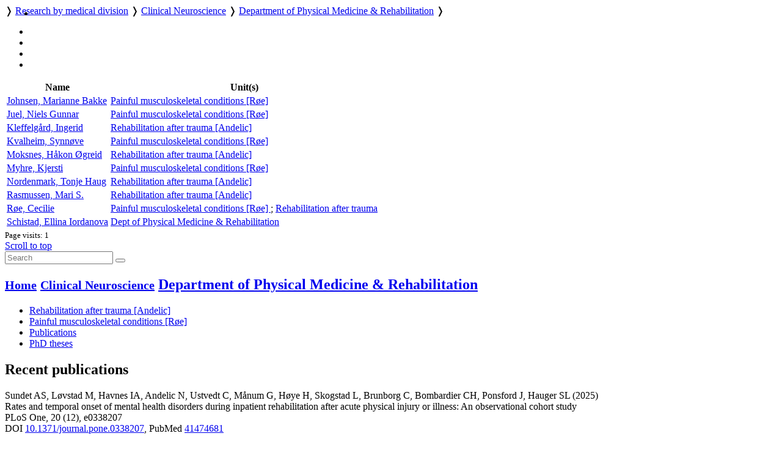

--- FILE ---
content_type: text/html; charset=utf-8
request_url: https://ous-research.no/home/dpmr/Feil+tilh%C3%B8righet/12135
body_size: 14375
content:
    <!DOCTYPE HTML>
<!--
	Editorial by HTML5 UP
	html5up.net | @ajlkn
	Free for personal and commercial use under the CCA 3.0 license (html5up.net/license)
-->
<html lang="en">
	<head>
		<title>OUH - Dept of Physical Medicine & Rehabilitation</title>
		<meta charset="utf-8" />
		<meta name="viewport" content="width=device-width, initial-scale=1, user-scalable=yes" />
		<meta name="keywords" content="" />
		<meta name="description" content="Research pages of Dept of Physical Medicine & Rehabilitation" />
		
		<meta name="twitter:widgets:csp" content="on" />
  
		<link rel="stylesheet" href="//code.jquery.com/ui/1.13.3/themes/base/jquery-ui.css">

		<link rel="stylesheet" href="https://cdnjs.cloudflare.com/ajax/libs/slick-carousel/1.9.0/slick.css" />
		<link rel="stylesheet" href="https://cdnjs.cloudflare.com/ajax/libs/slick-carousel/1.9.0/slick-theme.css" />
		
		<link rel="stylesheet" href="/_template/editorial/assets/css/main.css?v=65" />
		<link rel="stylesheet" href="/_template/editorial/assets/css/extra.css?v=65" />

		<link rel="stylesheet" href="/_template/editorial/assets/css/publika.css" />
				<link rel="stylesheet" media="print" href="/_template/editorial/assets/css/print.css">

				<script>
	  var _paq = _paq || [];
	  _paq.push(['setCookieDomain', '*.ous-research.no']);
	  _paq.push(['trackPageView']);
	  _paq.push(['enableLinkTracking']);
	  (function() {
		var u="//ous-research.no/matomo2/";
		_paq.push(['setTrackerUrl', u+'piwik.php']);
		_paq.push(['setSiteId', '1']);
		var d=document, g=d.createElement('script'), s=d.getElementsByTagName('script')[0];
		g.type='text/javascript'; g.async=true; g.defer=true; g.src=u+'piwik.js'; s.parentNode.insertBefore(g,s);
	  })();
	</script>		
	</head>
	<body>

		<!-- Wrapper -->
			<div id="wrapper" role="none">

				<!-- Main -->
					<div id="main">
						<ul class="icons" style="position:absolute;margin:0.33em 0.5em">
								<li><a href="#main-content" class="icon" title="Skip to main content">
									<i class="icon fa-fast-forward" aria-hidden="true"></i></a>
								</li>
						</ul>
						<div class="inner">

							<!-- Header -->
								<header id="header">
									<a href="/ous" title="OUH - Dept of Physical Medicine & Rehabilitation" class="logo"></a>
									<nav>
										<a href="https://ous-research.no/home/ous" title="Home" class="icon fa-home" style="white-space: nowrap;"></a>  &#10093; <a href="https://ous-research.no/divisions" title="" class="" style="white-space: nowrap;">Research by medical division</a>  &#10093; <a href="https://ous-research.no/neuroscience" title="" class="" style="white-space: nowrap;">Clinical Neuroscience</a>  &#10093; <a href="https://ous-research.no/dpmr" title="" class="current" style="white-space: nowrap;">Department of Physical Medicine & Rehabilitation</a>  &#10093; 									</nav>
									<ul class="icons no-print" aria-label="Shortcuts">
										<li>
											<a href="/search/ous" class="icon" title="Search"><i class="icon fa-search" aria-hidden="true"></i></a>
										</li><li>
											<a href="/search/publications" class="icon" title="Publication search"><i class="icon fa-newspaper-o" aria-hidden="true"></i></a>
										</li><li>
											<a href="#" onclick="print()" class="icon" title="Print page"><i class="icon fa-print" aria-hidden="true"></i></a>
										</li><li>
											<a href="#menu" onclick="show_menu()" class="icon" title="Go to menu"><i class="icon fa-bars" aria-hidden="true"></i></a>
										</li>
									</ul>

									<div id="langs" style="display:none">
        <a href="/no/dpmr/Feil+tilh%C3%B8righet/12135" style="border: none" title="Norsk versjon"> <img aria-hidden="true" style="height: 1em" src="/_template/lib/img/no-flag-256.png"> </a>
        </div>

								</header>

							<!-- Content -->
								<section id="main-content">
									<div class="layout-E"></div><table class="employees"><thead><tr><th>Name</th><th>Unit(s)</th></tr></thead><tbody>
<tr id="name-J"><td class="emp-name"><a href="/home/pmc/Group-members/19500">Johnsen, Marianne Bakke</a></td><td><a href="/pmc">Painful musculoskeletal conditions [Røe] </a></td></tr>
<tr ><td class="emp-name"><a href="/home/pmc/Group-members/12133">Juel, Niels Gunnar</a></td><td><a href="/pmc">Painful musculoskeletal conditions [Røe] </a></td></tr>
<tr id="name-K"><td class="emp-name"><a href="/home/rat/Group-members/12296">Kleffelgård, Ingerid</a></td><td><a href="/rat">Rehabilitation after trauma [Andelic] </a></td></tr>
<tr ><td class="emp-name"><a href="/home/pmc/Group-members/24931">Kvalheim, Synnøve</a></td><td><a href="/pmc">Painful musculoskeletal conditions [Røe] </a></td></tr>
<tr id="name-M"><td class="emp-name"><a href="/home/rat/Group-members/25977">Moksnes, Håkon Øgreid</a></td><td><a href="/rat">Rehabilitation after trauma [Andelic] </a></td></tr>
<tr ><td class="emp-name"><a href="/home/pmc/Group-members/12299">Myhre, Kjersti</a></td><td><a href="/pmc">Painful musculoskeletal conditions [Røe] </a></td></tr>
<tr id="name-N"><td class="emp-name"><a href="/home/rat/Group-members/25993">Nordenmark, Tonje Haug</a></td><td><a href="/rat">Rehabilitation after trauma [Andelic] </a></td></tr>
<tr id="name-R"><td class="emp-name"><a href="/home/rat/Group-members/25995">Rasmussen, Mari S.</a></td><td><a href="/rat">Rehabilitation after trauma [Andelic] </a></td></tr>
<tr ><td class="emp-name"><a href="/home/pmc/Group-members/12136">Røe, Cecilie</a></td><td><a href="/pmc">Painful musculoskeletal conditions [Røe] </a>; <a href="/rat">Rehabilitation after trauma</a></td></tr>
<tr id="name-S"><td class="emp-name"><a href="/home/dpmr/Group+members/12298">Schistad, Ellina Iordanova</a></td><td><a href="/dpmr">Dept of Physical Medicine & Rehabilitation</a></td></tr>
</tbody></table>
<footer><small>Page visits: 1</small></footer>								</section>
								
								
								
								
								<div class="jump"><a name="end" href="#main"><i class="fa fa-arrow-up" aria-hidden="true"></i> Scroll to top</a></div>


						</div>
					</div>

				<!-- Sidebar -->
					<div id="sidebar" role="none">
									<a href="#sidebar" id="toggle_menu" class="toggle" title="Menu"> </a>
						<div class="inner">

								<section id="search" class="alt">
									<form method="get" class="search" role="search" action="/search/ous">
										<input type="search" name="wqs" id="query" class="search-autocomplete" placeholder="Search" aria-labelledby="srchbtn1" value="" />
										<button id="srchbtn1" type="submit" title="Search"><i class="fa fa-search" aria-hidden="true"></i></button>
									</form>
								</section>

							<!-- Menu -->
								<nav id="menu">
									<header class="major">
										<h2>
																				
																					<small><a href="https://ous-research.no/home/ous"><i class="icon fa-home"> </i>Home</a></small>
																															<small><a href="https://ous-research.no/neuroscience"><i class="icon fa-arrow-up"> </i>Clinical Neuroscience</a></small>
																				<a class="no-decor" href="https://ous-research.no/dpmr">Department of Physical Medicine & Rehabilitation</a>

																				</h2>
									</header>
									
									<ul>
<li><a href="https://ous-research.no/rat" class="opener">Rehabilitation after trauma [Andelic]</a>
</li>
<li><a href="https://ous-research.no/pmc" class="opener">Painful musculoskeletal conditions [Røe]</a>
</li>
<li><a href="https://ous-research.no/home/dpmr/Publications/10542" class="opener">Publications</a>
</li>
<li><a href="https://ous-research.no/home/dpmr/PhD%20theses/12286" class="">PhD theses</a>
</li>
</ul>
									
								</nav>

							<!-- Sections -->
							
							
															<section>
									<header class="major">
										<h2>Recent publications</h2>
									</header>
									<div class="mini-posts">
										<div class="articles">
<article class="content"><div class="summary_content"><p><!-- URL: http://www.publika.no/publika?unitid=1000213;pubmax=3;page=publist;decor=0 -->


<!-- Publication list generated by Publika - www.publika.no -->

<div class="publika">
<p class="publika-paper">
<span class="publika-paper">
<span class="publika-authors"><span class="publika-author">Sundet AS</span>, <span class="publika-author">Løvstad M</span>, <span class="publika-author">Havnes IA</span>, <span class="publika-author"><span class="publika-authorselected">Andelic N</span></span>, <span class="publika-author">Ustvedt C</span>, <span class="publika-author">Månum G</span>, <span class="publika-author">Høye H</span>, <span class="publika-author">Skogstad L</span>, <span class="publika-author">Brunborg C</span>, <span class="publika-author">Bombardier CH</span>, <span class="publika-author">Ponsford J</span>, <span class="publika-author">Hauger SL</span> <span class="publika-year">(2025)</span></span><br/>
<span class="publika-title">Rates and temporal onset of mental health disorders during inpatient rehabilitation after acute physical injury or illness: An observational cohort study</span><br/>
<span class="publika-source"><span class="publika-journal">PLoS One</span>, <span class="publika-volume">20</span> <span class="publika-issue">(12)</span>, <span class="publika-pages">e0338207</span></span><br/>
<span class="publika-links"><span class="publika-doi">DOI <a href="https://doi.org/10.1371/journal.pone.0338207" target="_blank">10.1371/journal.pone.0338207</a></span>, <span class="publika-pubmed">PubMed <a href="https://pubmed.ncbi.nlm.nih.gov/41474681" target="_blank">41474681</a></span></span>
</span>
</p>
<p class="publika-paper">
<span class="publika-paper">
<span class="publika-authors"><span class="publika-author">Eliassen TS</span>, <span class="publika-author">Bø LE</span>, <span class="publika-author">Flusund AH</span>, <span class="publika-author">Köster AK</span>, <span class="publika-author"><span class="publika-authorselected">Andelic N</span></span>, <span class="publika-author">Skandsen T</span>, <span class="publika-author">Vik A</span>, <span class="publika-author">Moen KG</span> <span class="publika-year">(2025)</span></span><br/>
<span class="publika-title">Moderate and severe traumatic brain injury: lesion frequency distribution maps and prognostic importance of brain contusions on early MRI</span><br/>
<span class="publika-source"><span class="publika-journal">Eur Radiol</span> <span class="publika-inpress">(in press)</span></span><br/>
<span class="publika-links"><span class="publika-doi">DOI <a href="https://doi.org/10.1007/s00330-025-12159-y" target="_blank">10.1007/s00330-025-12159-y</a></span>, <span class="publika-pubmed">PubMed <a href="https://pubmed.ncbi.nlm.nih.gov/41417124" target="_blank">41417124</a></span></span>
</span>
</p>
<p class="publika-paper">
<span class="publika-paper">
<span class="publika-authors"><span class="publika-author">Rahimi-Eichi H</span>, <span class="publika-author">Baker JT</span>, <span class="publika-author"><span class="publika-authorselected">Fjell AM</span></span>, <span class="publika-author">Buckner RL</span> <span class="publika-year">(2025)</span></span><br/>
<span class="publika-title">Age- and sex-related differences in sleep patterns and their relations to self-reported sleep and mood</span><br/>
<span class="publika-source"><span class="publika-journal">Sleep Adv</span>, <span class="publika-volume">6</span> <span class="publika-issue">(4)</span>, <span class="publika-pages">zpaf079</span></span><br/>
<span class="publika-links"><span class="publika-doi">DOI <a href="https://doi.org/10.1093/sleepadvances/zpaf079" target="_blank">10.1093/sleepadvances/zpaf079</a></span>, <span class="publika-pubmed">PubMed <a href="https://pubmed.ncbi.nlm.nih.gov/41333185" target="_blank">41333185</a></span></span>
</span>
</p>
</div>

<!-- End of publication list -->

</p></div><footer><a class="button" href="/home/dpmr/Right/10542">More publications</a></footer></article>
</div>
									</div>
								</section>
														
							
							

							<!-- Footer -->
															<footer id="footer">
									<div class="copyright">
										<div class="articles">
<article class="content"><div class="summary_content"><p>Oslo University Hospital is a part of <a href="http://www.helse-sorost.no" target="_blank" rel="noopener">Southern and Eastern Norway Regional Health Authority</a>.</p>
<p>Webmaster for research pages: <a href="/home/oss/Staff/2711">Trond Olav Berg</a></p>
<p><a href="/ous/?k=ous%2FAbout&amp;aid=18328">Cookie policy</a></p>
<p><a href="https://uustatus.no/nb/erklaringer/publisert/9a61063c-d6f5-43fc-aaef-adc0d0c00b5c" target="_blank" rel="noopener">Accessibility statement</a> (in Norwegian)</p></div></article>
</div>
									</div>

								</footer>
							
						</div>
					</div>

			</div>

		<!-- Scripts -->
						<script src="https://code.jquery.com/jquery-3.7.1.min.js"></script>
			<script src="https://code.jquery.com/ui/1.13.3/jquery-ui.min.js"></script>
			<script src="https://cdnjs.cloudflare.com/ajax/libs/slick-carousel/1.9.0/slick.min.js"></script>
			<script src="/_template/editorial/assets/js/skel.min.js"></script>
			<script src="/_template/editorial/assets/js/util.js"></script>
			<script src="/_template/lib/js/carousel.js?v=65"></script>
			<script src="/_template/lib/js/img-zoom.js?v=65"></script>
			<script src="/_template/lib/js/autocomplete.js?v=65"></script>
			<script src="/_template/lib/js/formreport.js?v=65"></script>
			<script src="/_template/lib/js/sitemap.js?v=65"></script>
			<script src="/_template/editorial/assets/js/main.js?v=65"></script>

		<link rel="stylesheet" type="text/css" href="https://ous-research.no/_template/lib/jq/jqueryFileTree.css" /><link rel="stylesheet" type="text/css" href="https://ous-research.no/_template/lib/jq/flora.dialog.css" /><script src="https://ous-research.no/_template/lib/jq/jquery.easing.1.3.js" type="text/javascript"></script>
<script type="text/javascript" src="https://ous-research.no/_template/lib/jq/jqueryFileTree.js"></script><script type="text/javascript">
				$(document).ready( function() {
					$('.filetree').each(function (i) {
						$(this).fileTree({ root: '/FTP/'+$(this).text()+'/', script: '/dpmr/filetree.php' },
							function(file) {
								open(file);
							}
						);
					});
				});
				</script>

	</body>
</html>